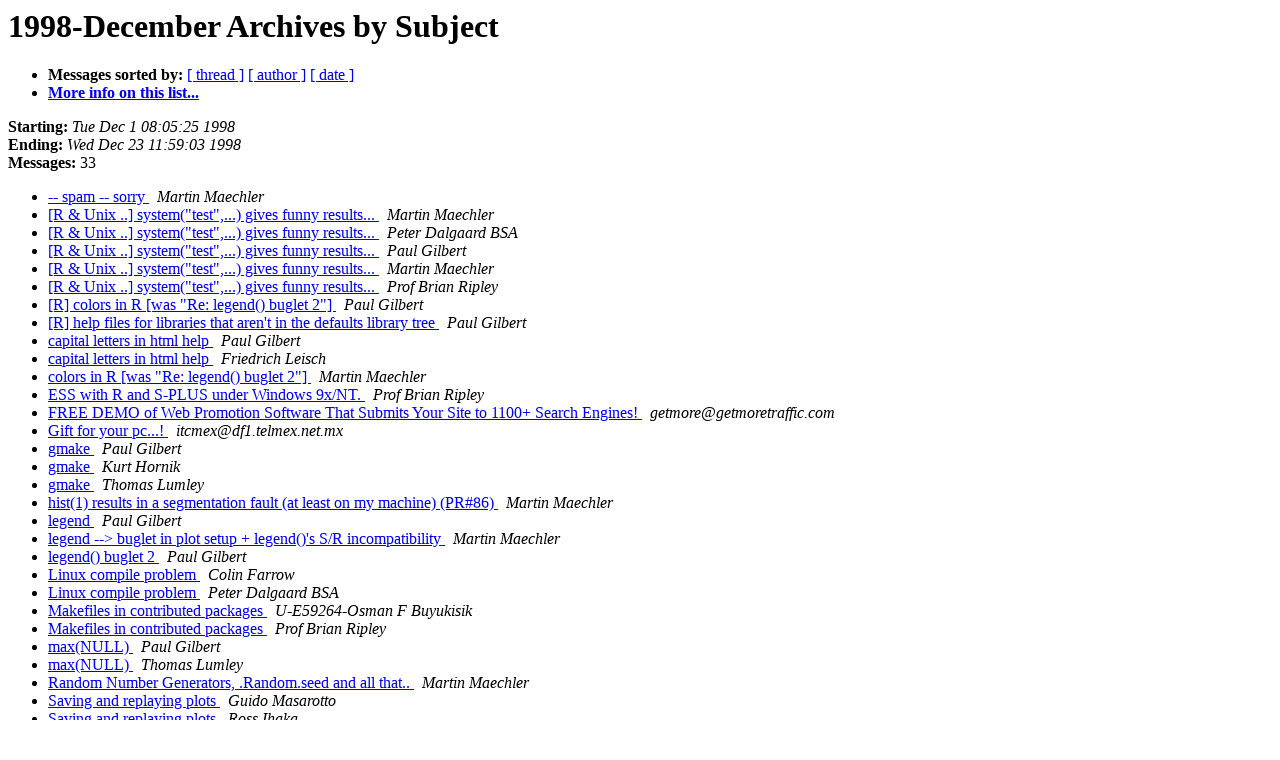

--- FILE ---
content_type: text/html; charset=UTF-8
request_url: https://www.stat.math.ethz.ch/pipermail/r-devel/1998-December/subject.html
body_size: 5324
content:
<!DOCTYPE HTML PUBLIC "-//W3C//DTD HTML 3.2//EN">
<HTML>
  <HEAD>
     <title>The R-devel 1998-December Archive by Subject</title>
     <META NAME="robots" CONTENT="noindex,follow">
     <META http-equiv="Content-Type" content="text/html; charset=iso-8859-1">
  </HEAD>
  <BODY BGCOLOR="#ffffff">
      <a name="start"></A>
      <h1>1998-December Archives by Subject</h1>
      <ul>
         <li> <b>Messages sorted by:</b>
	        <a href="thread.html#start">[ thread ]</a>
		
		<a href="author.html#start">[ author ]</a>
		<a href="date.html#start">[ date ]</a>

	     <li><b><a href="http://www.stat.math.ethz.ch/mailman/listinfo/r-devel">More info on this list...
                    </a></b></li>
      </ul>
      <p><b>Starting:</b> <i>Tue Dec  1 08:05:25 1998</i><br>
         <b>Ending:</b> <i>Wed Dec 23 11:59:03 1998</i><br>
         <b>Messages:</b> 33<p>
     <ul>

<LI><A HREF="018643.html">-- spam -- sorry
</A><A NAME="18643">&nbsp;</A>
<I>Martin Maechler
</I>
<LI><A HREF="018644.html">[R &amp; Unix ..] system(&quot;test&quot;,...)  gives funny results...
</A><A NAME="18644">&nbsp;</A>
<I>Martin Maechler
</I>
<LI><A HREF="018645.html">[R &amp; Unix ..] system(&quot;test&quot;,...)  gives funny results...
</A><A NAME="18645">&nbsp;</A>
<I>Peter Dalgaard BSA
</I>
<LI><A HREF="018646.html">[R &amp; Unix ..] system(&quot;test&quot;,...)  gives funny results...
</A><A NAME="18646">&nbsp;</A>
<I>Paul Gilbert
</I>
<LI><A HREF="018647.html">[R &amp; Unix ..] system(&quot;test&quot;,...)  gives funny results...
</A><A NAME="18647">&nbsp;</A>
<I>Martin Maechler
</I>
<LI><A HREF="018648.html">[R &amp; Unix ..] system(&quot;test&quot;,...)  gives funny results...
</A><A NAME="18648">&nbsp;</A>
<I>Prof Brian Ripley
</I>
<LI><A HREF="018655.html">[R] colors in R [was &quot;Re: legend() buglet 2&quot;]
</A><A NAME="18655">&nbsp;</A>
<I>Paul Gilbert
</I>
<LI><A HREF="018627.html">[R] help files for libraries that aren't in the defaults library tree
</A><A NAME="18627">&nbsp;</A>
<I>Paul Gilbert
</I>
<LI><A HREF="018649.html">capital letters in html help
</A><A NAME="18649">&nbsp;</A>
<I>Paul Gilbert
</I>
<LI><A HREF="018650.html">capital letters in html help
</A><A NAME="18650">&nbsp;</A>
<I>Friedrich Leisch
</I>
<LI><A HREF="018654.html">colors in R [was &quot;Re: legend() buglet 2&quot;]
</A><A NAME="18654">&nbsp;</A>
<I>Martin Maechler
</I>
<LI><A HREF="018642.html">ESS with R and S-PLUS under Windows 9x/NT.
</A><A NAME="18642">&nbsp;</A>
<I>Prof Brian Ripley
</I>
<LI><A HREF="018641.html">FREE DEMO of Web Promotion Software That Submits Your Site to 1100+
 Search Engines!
</A><A NAME="18641">&nbsp;</A>
<I>getmore@getmoretraffic.com
</I>
<LI><A HREF="018634.html">Gift for your pc...!
</A><A NAME="18634">&nbsp;</A>
<I>itcmex@df1.telmex.net.mx
</I>
<LI><A HREF="018629.html">gmake
</A><A NAME="18629">&nbsp;</A>
<I>Paul Gilbert
</I>
<LI><A HREF="018632.html">gmake
</A><A NAME="18632">&nbsp;</A>
<I>Kurt Hornik
</I>
<LI><A HREF="018633.html">gmake
</A><A NAME="18633">&nbsp;</A>
<I>Thomas Lumley
</I>
<LI><A HREF="018658.html">hist(1) results in a segmentation fault (at least on my machine) (PR#86)
</A><A NAME="18658">&nbsp;</A>
<I>Martin Maechler
</I>
<LI><A HREF="018651.html">legend
</A><A NAME="18651">&nbsp;</A>
<I>Paul Gilbert
</I>
<LI><A HREF="018652.html">legend --&gt; buglet in plot setup  +  legend()'s S/R incompatibility
</A><A NAME="18652">&nbsp;</A>
<I>Martin Maechler
</I>
<LI><A HREF="018653.html">legend() buglet 2
</A><A NAME="18653">&nbsp;</A>
<I>Paul Gilbert
</I>
<LI><A HREF="018635.html">Linux compile problem
</A><A NAME="18635">&nbsp;</A>
<I>Colin Farrow
</I>
<LI><A HREF="018636.html">Linux compile problem
</A><A NAME="18636">&nbsp;</A>
<I>Peter Dalgaard BSA
</I>
<LI><A HREF="018628.html">Makefiles in contributed packages
</A><A NAME="18628">&nbsp;</A>
<I>U-E59264-Osman F Buyukisik
</I>
<LI><A HREF="018657.html">Makefiles in contributed packages
</A><A NAME="18657">&nbsp;</A>
<I>Prof Brian Ripley
</I>
<LI><A HREF="018630.html">max(NULL)
</A><A NAME="18630">&nbsp;</A>
<I>Paul Gilbert
</I>
<LI><A HREF="018631.html">max(NULL)
</A><A NAME="18631">&nbsp;</A>
<I>Thomas Lumley
</I>
<LI><A HREF="018626.html">Random Number Generators,  .Random.seed  and all that..
</A><A NAME="18626">&nbsp;</A>
<I>Martin Maechler
</I>
<LI><A HREF="018637.html">Saving and replaying plots
</A><A NAME="18637">&nbsp;</A>
<I>Guido Masarotto
</I>
<LI><A HREF="018638.html">Saving and replaying plots
</A><A NAME="18638">&nbsp;</A>
<I>Ross Ihaka
</I>
<LI><A HREF="018639.html">Saving and replaying plots
</A><A NAME="18639">&nbsp;</A>
<I>Guido Masarotto
</I>
<LI><A HREF="018640.html">Saving and replaying plots
</A><A NAME="18640">&nbsp;</A>
<I>Ross Ihaka
</I>
<LI><A HREF="018656.html">survival4 again
</A><A NAME="18656">&nbsp;</A>
<I>Thomas Lumley
</I>
    </ul>
    <p>
      <a name="end"><b>Last message date:</b></a> 
       <i>Wed Dec 23 11:59:03 1998</i><br>
    <b>Archived on:</b> <i>Wed Nov 27 19:08:06 2002</i>
    <p>
   <ul>
         <li> <b>Messages sorted by:</b>
	        <a href="thread.html#start">[ thread ]</a>
		
		<a href="author.html#start">[ author ]</a>
		<a href="date.html#start">[ date ]</a>
	     <li><b><a href="http://www.stat.math.ethz.ch/mailman/listinfo/r-devel">More info on this list...
                    </a></b></li>
     </ul>
     <p>
     <hr>
     <i>This archive was generated by
     Pipermail 0.05 (Mailman edition).</i>
  </BODY>
</HTML>

